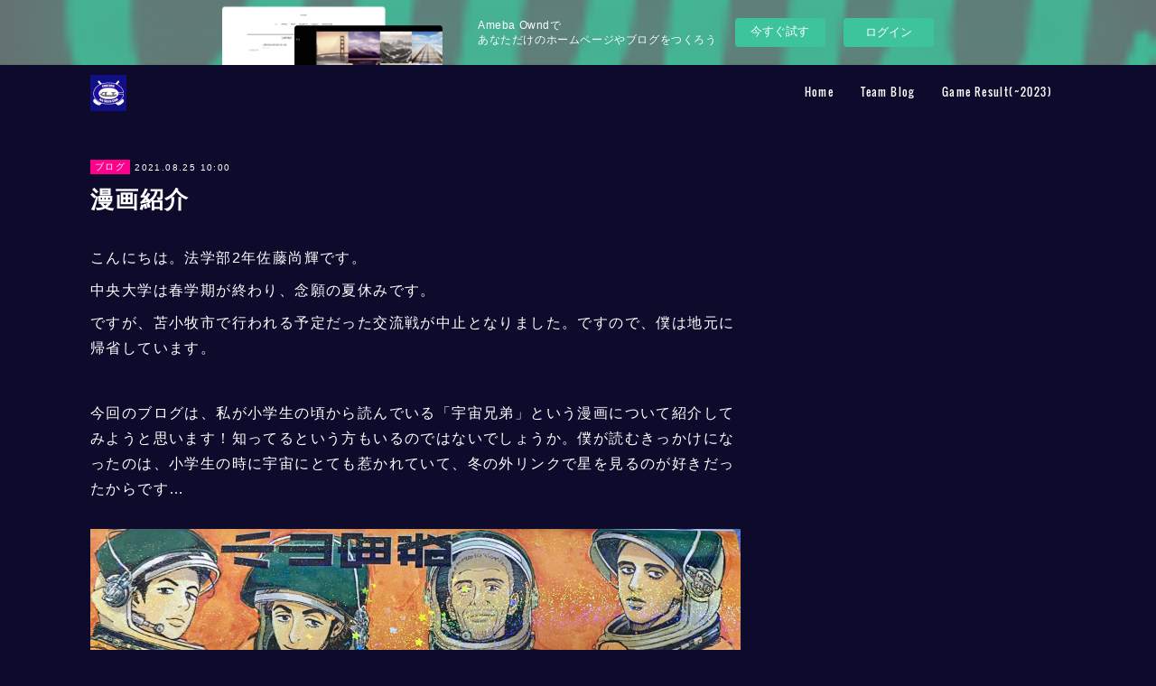

--- FILE ---
content_type: text/html; charset=utf-8
request_url: https://9445303031.amebaownd.com/posts/20607805/
body_size: 11411
content:
<!doctype html>

            <html lang="ja" data-reactroot=""><head><meta charSet="UTF-8"/><meta http-equiv="X-UA-Compatible" content="IE=edge"/><meta name="viewport" content="width=device-width,user-scalable=no,initial-scale=1.0,minimum-scale=1.0,maximum-scale=1.0"/><title data-react-helmet="true">漫画紹介 | 中央大学スケート部アイスホッケー部門</title><link data-react-helmet="true" rel="canonical" href="https://9445303031.amebaownd.com/posts/20607805/"/><meta name="description" content="こんにちは。法学部2年佐藤尚輝です。中央大学は春学期が終わり、念願の夏休みです。ですが、苫小牧市で行われる予定だった交流戦が中止となりました。ですので、僕は地元に帰省しています。今回のブログは、私が小"/><meta name="robots" content="noindex"/><meta name="robots" content="nofollow"/><meta property="fb:app_id" content="522776621188656"/><meta property="og:url" content="http://www.chuo-ice-hockey.com/posts/20607805"/><meta property="og:type" content="article"/><meta property="og:title" content="漫画紹介"/><meta property="og:description" content="こんにちは。法学部2年佐藤尚輝です。中央大学は春学期が終わり、念願の夏休みです。ですが、苫小牧市で行われる予定だった交流戦が中止となりました。ですので、僕は地元に帰省しています。今回のブログは、私が小"/><meta property="og:image" content="https://cdn.amebaowndme.com/madrid-prd/madrid-web/images/sites/600242/608dc817b6a5d1453cfe1549c221bb39_4aa1c90fac6a45f6191dd18876b898f0.jpg"/><meta property="og:site_name" content="中央大学スケート部アイスホッケー部門"/><meta property="og:locale" content="ja_JP"/><meta name="twitter:card" content="summary_large_image"/><meta name="twitter:site" content="@amebaownd"/><meta name="twitter:title" content="漫画紹介 | 中央大学スケート部アイスホッケー部門"/><meta name="twitter:description" content="こんにちは。法学部2年佐藤尚輝です。中央大学は春学期が終わり、念願の夏休みです。ですが、苫小牧市で行われる予定だった交流戦が中止となりました。ですので、僕は地元に帰省しています。今回のブログは、私が小"/><meta name="twitter:image" content="https://cdn.amebaowndme.com/madrid-prd/madrid-web/images/sites/600242/608dc817b6a5d1453cfe1549c221bb39_4aa1c90fac6a45f6191dd18876b898f0.jpg"/><meta name="twitter:app:id:iphone" content="911640835"/><meta name="twitter:app:url:iphone" content="amebaownd://public/sites/600242/posts/20607805"/><meta name="twitter:app:id:googleplay" content="jp.co.cyberagent.madrid"/><meta name="twitter:app:url:googleplay" content="amebaownd://public/sites/600242/posts/20607805"/><meta name="twitter:app:country" content="US"/><link rel="alternate" type="application/rss+xml" title="中央大学スケート部アイスホッケー部門" href="http://www.chuo-ice-hockey.com/rss.xml"/><link rel="alternate" type="application/atom+xml" title="中央大学スケート部アイスホッケー部門" href="http://www.chuo-ice-hockey.com/atom.xml"/><link rel="sitemap" type="application/xml" title="Sitemap" href="/sitemap.xml"/><link href="https://static.amebaowndme.com/madrid-frontend/css/user.min-a66be375c.css" rel="stylesheet" type="text/css"/><link href="https://static.amebaowndme.com/madrid-frontend/css/cell/index.min-a66be375c.css" rel="stylesheet" type="text/css"/><link rel="icon" href="https://cdn.amebaowndme.com/madrid-prd/madrid-web/images/sites/600242/64d06a4bcba431fc4150d80a265270f8_acf5a87d6fff2c820696ec80544ed6c9.png?width=32&amp;height=32"/><link rel="apple-touch-icon" href="https://cdn.amebaowndme.com/madrid-prd/madrid-web/images/sites/600242/64d06a4bcba431fc4150d80a265270f8_acf5a87d6fff2c820696ec80544ed6c9.png?width=180&amp;height=180"/><style id="site-colors" charSet="UTF-8">.u-nav-clr {
  color: #ffffff;
}
.u-nav-bdr-clr {
  border-color: #ffffff;
}
.u-nav-bg-clr {
  background-color: #0d0a2b;
}
.u-nav-bg-bdr-clr {
  border-color: #0d0a2b;
}
.u-site-clr {
  color: #ffffff;
}
.u-base-bg-clr {
  background-color: #0d0a2b;
}
.u-btn-clr {
  color: #ffffff;
}
.u-btn-clr:hover,
.u-btn-clr--active {
  color: rgba(255,255,255, 0.7);
}
.u-btn-clr--disabled,
.u-btn-clr:disabled {
  color: rgba(255,255,255, 0.5);
}
.u-btn-bdr-clr {
  border-color: #ada6ad;
}
.u-btn-bdr-clr:hover,
.u-btn-bdr-clr--active {
  border-color: rgba(173,166,173, 0.7);
}
.u-btn-bdr-clr--disabled,
.u-btn-bdr-clr:disabled {
  border-color: rgba(173,166,173, 0.5);
}
.u-btn-bg-clr {
  background-color: #ada6ad;
}
.u-btn-bg-clr:hover,
.u-btn-bg-clr--active {
  background-color: rgba(173,166,173, 0.7);
}
.u-btn-bg-clr--disabled,
.u-btn-bg-clr:disabled {
  background-color: rgba(173,166,173, 0.5);
}
.u-txt-clr {
  color: #ffffff;
}
.u-txt-clr--lv1 {
  color: rgba(255,255,255, 0.7);
}
.u-txt-clr--lv2 {
  color: rgba(255,255,255, 0.5);
}
.u-txt-clr--lv3 {
  color: rgba(255,255,255, 0.3);
}
.u-txt-bg-clr {
  background-color: #191919;
}
.u-lnk-clr,
.u-clr-area a {
  color: #77ceed;
}
.u-lnk-clr:visited,
.u-clr-area a:visited {
  color: rgba(119,206,237, 0.7);
}
.u-lnk-clr:hover,
.u-clr-area a:hover {
  color: rgba(119,206,237, 0.5);
}
.u-ttl-blk-clr {
  color: #ffffff;
}
.u-ttl-blk-bdr-clr {
  border-color: #ffffff;
}
.u-ttl-blk-bdr-clr--lv1 {
  border-color: #333333;
}
.u-bdr-clr {
  border-color: #444444;
}
.u-acnt-bdr-clr {
  border-color: #ff008c;
}
.u-acnt-bg-clr {
  background-color: #ff008c;
}
body {
  background-color: #0d0a2b;
}
blockquote {
  color: rgba(255,255,255, 0.7);
  border-left-color: #444444;
};</style><style id="user-css" charSet="UTF-8">/**
 * @media all
 * 全体に適用したいCSSを記述してください。
 */
/*
.btn__item {
  border-radius: 24px;
}
*/
.page__keyvisual {
	display: none;
};</style><style media="screen and (max-width: 800px)" id="user-sp-css" charSet="UTF-8">/**
 * @media (max-width: 800px)
 * 画面幅が800px以下のスマートフォン、タブレット用のCSSを記述してください。
 */
/*
.btn__item {
  border-radius: 24px;
}
*/
.page__keyvisual {
	display: none;
};</style><script>
              (function(i,s,o,g,r,a,m){i['GoogleAnalyticsObject']=r;i[r]=i[r]||function(){
              (i[r].q=i[r].q||[]).push(arguments)},i[r].l=1*new Date();a=s.createElement(o),
              m=s.getElementsByTagName(o)[0];a.async=1;a.src=g;m.parentNode.insertBefore(a,m)
              })(window,document,'script','//www.google-analytics.com/analytics.js','ga');
            </script></head><body id="mdrd-a66be375c" class="u-txt-clr u-base-bg-clr theme-cell plan-basic  "><noscript><iframe src="//www.googletagmanager.com/ns.html?id=GTM-PXK9MM" height="0" width="0" style="display:none;visibility:hidden"></iframe></noscript><script>
            (function(w,d,s,l,i){w[l]=w[l]||[];w[l].push({'gtm.start':
            new Date().getTime(),event:'gtm.js'});var f=d.getElementsByTagName(s)[0],
            j=d.createElement(s),dl=l!='dataLayer'?'&l='+l:'';j.async=true;j.src=
            '//www.googletagmanager.com/gtm.js?id='+i+dl;f.parentNode.insertBefore(j,f);
            })(window,document, 'script', 'dataLayer', 'GTM-PXK9MM');
            </script><div id="content"><div class="page " data-reactroot=""><div class="page__outer"><div class="page__inner u-base-bg-clr"><div><aside style="opacity:1 !important;visibility:visible !important;text-indent:0 !important;transform:none !important;display:block !important;position:static !important;padding:0 !important;overflow:visible !important;margin:0 !important"><div class="owndbarHeader  " style="opacity:1 !important;visibility:visible !important;text-indent:0 !important;transform:none !important;display:block !important;position:static !important;padding:0 !important;overflow:visible !important;margin:0 !important"></div></aside></div><header class="page__header header u-nav-bg-clr  "><div class="header__inner"><div class="header__site-info"><div class="header__logo"><div><img alt=""/></div></div></div><nav role="navigation" class="header__nav global-nav u-nav-bg-bdr-clr js-nav-overflow-criterion is-invisible"><ul class="global-nav__list "><li class="global-nav__item u-nav-bdr-clr js-nav-item "><a target="" class="u-nav-clr u-font" href="/">Home</a></li><li class="global-nav__item u-nav-bdr-clr js-nav-item "><a target="" class="u-nav-clr u-font" href="/pages/2470178/page_201808141422">Team Blog</a></li><li class="global-nav__item u-nav-bdr-clr js-nav-item "><a target="" class="u-nav-clr u-font" href="/pages/7337124/blog">Game Result(~2023)</a></li></ul></nav><div class="header__icon header-icon"><span class="header-icon__item u-nav-bdr-clr"></span><span class="header-icon__item u-nav-bdr-clr"></span></div></div></header><div></div><div class="page__container page-container"><div class="page-container-inner"><div class="page-container-blog-detail"><div class="page-container__main"><div role="main" class="page__main page__main--blog-detail"><div class="section"><div class="blog-article-outer"><article class="blog-article"><div class="blog-article__inner"><div class="blog-article__header"><div class="blog-article__category blog-category u-acnt-bg-clr"><a href="/posts/categories/3274581">ブログ</a></div><time class="blog-article__date blog-date u-txt-clr" dateTime="2021-08-25T10:00:27Z">2021.08.25 10:00</time><div class="blog-article__title blog-title"><h1 class="blog-title__text u-txt-clr">漫画紹介</h1></div></div><div class="blog-article__content"><div class="blog-article__body blog-body"><div class="blog-body__item"><div class="blog-body__text u-txt-clr" data-block-type="text"><div>こんにちは。法学部2年佐藤尚輝です。</div><div>中央大学は春学期が終わり、念願の夏休みです。</div><div>ですが、苫小牧市で行われる予定だった交流戦が中止となりました。ですので、僕は地元に帰省しています。</div><div><br></div><div>今回のブログは、私が小学生の頃から読んでいる「宇宙兄弟」という漫画について紹介してみようと思います！知ってるという方もいるのではないでしょうか。僕が読むきっかけになったのは、小学生の時に宇宙にとても惹かれていて、冬の外リンクで星を見るのが好きだったからです…</div><div></div></div></div><div class="blog-body__item"><div class="img img__item-- img__item--fit"><div><img alt=""/></div></div></div><div class="blog-body__item"><div class="blog-body__text u-txt-clr" data-block-type="text"><div><br></div><div>「宇宙兄弟」は講談社の漫画雑誌「モーニング」で連載されています。</div><div>この漫画は、超簡単に説明すると兄の南波六太と弟の南波日々人の兄弟が宇宙を目指す物語です。</div><div>優秀な弟に対して、出遅れる形となった兄が奮闘する姿など、とても勇気づけられる物語で、登場人物も個性豊かな人間味あふれるキャラクターが多いです。</div><div><br></div><div>宇宙兄弟の心に響く名言を２つ紹介しようと思います。</div><div></div></div></div><div class="blog-body__item"><div class="img img__item-- img__item--fit"><div><img alt=""/></div></div></div><div class="blog-body__item"><div class="blog-body__text u-txt-clr" data-block-type="text"><div><br></div><div>１つ目は、「俺の敵はだいたい俺です」です。</div><div>これは先輩宇宙飛行士に「敵は誰か？」と聞かれた際の六太が放った名言です。</div><div>この言葉を共感できる人は多いのではないでしょうか。　</div><div>人が成長するためには、どんどん自分に打ち勝つ必要があると思います。ハードなトレーニングを日々こなすのも、「もう疲れたからサボりたい」という自分に打ち勝たなければいけません。レポート課題を溜め込んでしまうのは、他の誘惑により、自分に負けている証拠です。</div><div>中央大学スケート部の中にも心当たりのある人がいるのではないでしょうか！</div><div></div></div></div><div class="blog-body__item"><div class="img img__item-- img__item--fit"><div><img alt=""/></div></div></div><div class="blog-body__item"><div class="blog-body__text u-txt-clr" data-block-type="text"><div><br></div><div><br></div><div>２つ目は、「宇宙行くの夢なんだろ　諦めんなよ　もし諦め切れるんなら　そんなもん夢じゃねえ」です。</div><div>この言葉は、弟の日々人が、宇宙飛行士選抜試験に落ちたと思っている兄の六太を励ますために放った名言です。</div><div><br></div><div>僕の大学生活も残り2年と数ヶ月となり、人生の岐路に立っていると感じています。同じような部員もいると思います。</div><div>もし、叶えたい夢があるなら諦めず、時間を有効活用しましょう！</div><div><br></div><div>以上で終わりたいと思います。</div><div>夏の交流戦中止と暗いニュースがありましたが、個人個人でトレーニングに励んでいるので今後も中央大学スケート部の応援をよろしくお願いします。</div><div><br></div></div></div></div></div><div class="blog-article__footer"><div class="bloginfo"><div class="bloginfo__category bloginfo-category"><ul class="bloginfo-category__list bloginfo-category-list"><li class="bloginfo-category-list__item"><a class="u-txt-clr u-txt-clr--lv2" href="/posts/categories/3274581">ブログ<!-- -->(<!-- -->263<!-- -->)</a></li></ul></div></div><div class="reblog-btn-outer"><div class="reblog-btn-body"><button class="reblog-btn"><span class="reblog-btn__inner"><span class="icon icon--reblog2"></span></span></button></div></div></div></div><div class="complementary-outer complementary-outer--slot2"><div class="complementary complementary--shareButton "><div class="block-type--shareButton"><div class="share share--circle share--circle-5"><button class="share__btn--facebook share__btn share__btn--circle"><span aria-hidden="true" class="icon--facebook icon"></span></button><button class="share__btn--twitter share__btn share__btn--circle"><span aria-hidden="true" class="icon--twitter icon"></span></button><button class="share__btn--hatenabookmark share__btn share__btn--circle"><span aria-hidden="true" class="icon--hatenabookmark icon"></span></button><button class="share__btn--pocket share__btn share__btn--circle"><span aria-hidden="true" class="icon--pocket icon"></span></button><button class="share__btn--googleplus share__btn share__btn--circle"><span aria-hidden="true" class="icon--googleplus icon"></span></button></div></div></div><div class="complementary complementary--siteFollow "><div class="block-type--siteFollow"><div class="site-follow u-bdr-clr"><div class="site-follow__img"><div><img alt=""/></div></div><div class="site-follow__body"><p class="site-follow__title u-txt-clr"><span class="site-follow__title-inner ">中央大学スケート部アイスホッケー部門</span></p><p class="site-follow__text u-txt-clr u-txt-clr--lv1">中央大学スケート部
アイスホッケー部門</p><div class="site-follow__btn-outer"><button class="site-follow__btn site-follow__btn--yet"><div class="site-follow__btn-text"><span aria-hidden="true" class="site-follow__icon icon icon--plus"></span>フォロー</div></button></div></div></div></div></div><div class="complementary complementary--relatedPosts "><div class="block-type--relatedPosts"></div></div><div class="complementary complementary--postPrevNext "><div class="block-type--postPrevNext"><div class="pager pager--type1"><ul class="pager__list"><li class="pager__item pager__item--prev pager__item--bg"><a class="pager__item-inner " style="background-image:url(https://cdn.amebaowndme.com/madrid-prd/madrid-web/images/sites/600242/3653f70ab8b743610c884bff6da7f06a_63880f805f0270e8d6e36401737d7917.jpg?width=400)" href="/posts/20772451"><time class="pager__date " dateTime="2021-09-01T10:00:03Z">2021.09.01 10:00</time><div><span class="pager__description ">コントロールできるのは自分だけ</span></div><span aria-hidden="true" class="pager__icon icon icon--disclosure-l4 "></span></a></li><li class="pager__item pager__item--next pager__item--bg"><a class="pager__item-inner " style="background-image:url(https://cdn.amebaowndme.com/madrid-prd/madrid-web/images/sites/600242/5d1382e8fae2cf214cd3f7024c942cfa_b288ad54926496628c0b4e7be915fd34.jpg?width=400)" href="/posts/20388434"><time class="pager__date " dateTime="2021-08-18T10:00:43Z">2021.08.18 10:00</time><div><span class="pager__description ">同期</span></div><span aria-hidden="true" class="pager__icon icon icon--disclosure-r4 "></span></a></li></ul></div></div></div></div><div class="blog-article__comment"><div class="comment-list js-comment-list" style="display:none"><div><p class="comment-count u-txt-clr u-txt-clr--lv2"><span>0</span>コメント</p><ul><li class="comment-list__item comment-item js-comment-form"><div class="comment-item__body"><form class="comment-item__form u-bdr-clr "><div class="comment-item__form-head"><textarea type="text" id="post-comment" maxLength="1100" placeholder="コメントする..." class="comment-item__input"></textarea></div><div class="comment-item__form-foot"><p class="comment-item__count-outer"><span class="comment-item__count ">1000</span> / 1000</p><button type="submit" disabled="" class="comment-item__submit">投稿</button></div></form></div></li></ul></div></div></div><div class="pswp" tabindex="-1" role="dialog" aria-hidden="true"><div class="pswp__bg"></div><div class="pswp__scroll-wrap"><div class="pswp__container"><div class="pswp__item"></div><div class="pswp__item"></div><div class="pswp__item"></div></div><div class="pswp__ui pswp__ui--hidden"><div class="pswp__top-bar"><div class="pswp__counter"></div><button class="pswp__button pswp__button--close" title="Close (Esc)"></button><button class="pswp__button pswp__button--share" title="Share"></button><button class="pswp__button pswp__button--fs" title="Toggle fullscreen"></button><button class="pswp__button pswp__button--zoom" title="Zoom in/out"></button><div class="pswp__preloader"><div class="pswp__preloader__icn"><div class="pswp__preloader__cut"><div class="pswp__preloader__donut"></div></div></div></div></div><div class="pswp__share-modal pswp__share-modal--hidden pswp__single-tap"><div class="pswp__share-tooltip"></div></div><div class="pswp__button pswp__button--close pswp__close"><span class="pswp__close__item pswp__close"></span><span class="pswp__close__item pswp__close"></span></div><div class="pswp__bottom-bar"><button class="pswp__button pswp__button--arrow--left js-lightbox-arrow" title="Previous (arrow left)"></button><button class="pswp__button pswp__button--arrow--right js-lightbox-arrow" title="Next (arrow right)"></button></div><div class=""><div class="pswp__caption"><div class="pswp__caption"></div><div class="pswp__caption__link"><a class="js-link"></a></div></div></div></div></div></div></article></div></div></div></div><aside class="page-container__side page-container__side--east"><div class="complementary-outer complementary-outer--slot11"><div class="pswp" tabindex="-1" role="dialog" aria-hidden="true"><div class="pswp__bg"></div><div class="pswp__scroll-wrap"><div class="pswp__container"><div class="pswp__item"></div><div class="pswp__item"></div><div class="pswp__item"></div></div><div class="pswp__ui pswp__ui--hidden"><div class="pswp__top-bar"><div class="pswp__counter"></div><button class="pswp__button pswp__button--close" title="Close (Esc)"></button><button class="pswp__button pswp__button--share" title="Share"></button><button class="pswp__button pswp__button--fs" title="Toggle fullscreen"></button><button class="pswp__button pswp__button--zoom" title="Zoom in/out"></button><div class="pswp__preloader"><div class="pswp__preloader__icn"><div class="pswp__preloader__cut"><div class="pswp__preloader__donut"></div></div></div></div></div><div class="pswp__share-modal pswp__share-modal--hidden pswp__single-tap"><div class="pswp__share-tooltip"></div></div><div class="pswp__button pswp__button--close pswp__close"><span class="pswp__close__item pswp__close"></span><span class="pswp__close__item pswp__close"></span></div><div class="pswp__bottom-bar"><button class="pswp__button pswp__button--arrow--left js-lightbox-arrow" title="Previous (arrow left)"></button><button class="pswp__button pswp__button--arrow--right js-lightbox-arrow" title="Next (arrow right)"></button></div><div class=""><div class="pswp__caption"><div class="pswp__caption"></div><div class="pswp__caption__link"><a class="js-link"></a></div></div></div></div></div></div></div></aside></div></div></div><aside style="opacity:1 !important;visibility:visible !important;text-indent:0 !important;transform:none !important;display:block !important;position:static !important;padding:0 !important;overflow:visible !important;margin:0 !important"><div class="owndbar" style="opacity:1 !important;visibility:visible !important;text-indent:0 !important;transform:none !important;display:block !important;position:static !important;padding:0 !important;overflow:visible !important;margin:0 !important"></div></aside><footer role="contentinfo" class="page__footer footer" style="opacity:1 !important;visibility:visible !important;text-indent:0 !important;overflow:visible !important;position:static !important"><div class="footer__inner u-bdr-clr " style="opacity:1 !important;visibility:visible !important;text-indent:0 !important;overflow:visible !important;display:block !important;transform:none !important"><div class="footer__item u-bdr-clr" style="opacity:1 !important;visibility:visible !important;text-indent:0 !important;overflow:visible !important;display:block !important;transform:none !important"><p class="footer__copyright u-font"><small class="u-txt-clr u-txt-clr--lv2 u-font" style="color:rgba(255,255,255, 0.5) !important">Copyright © <!-- -->2026<!-- --> <!-- -->中央大学スケート部アイスホッケー部門<!-- -->.</small></p><div class="powered-by"><a href="https://www.amebaownd.com" class="powered-by__link"><span class="powered-by__text">Powered by</span><span class="powered-by__logo">AmebaOwnd</span><span class="powered-by__text">無料でホームページをつくろう</span></a></div></div></div></footer></div></div><div class="toast"></div></div></div><img src="//sy.ameblo.jp/sync/?org=sy.amebaownd.com" alt="" style="display:none" width="1" height="1"/><script charSet="UTF-8">window.mdrdEnv="prd";</script><script charSet="UTF-8">window.INITIAL_STATE={"authenticate":{"authCheckCompleted":false,"isAuthorized":false},"blogPostReblogs":{},"category":{},"currentSite":{"fetching":false,"status":null,"site":{}},"shopCategory":{},"categories":{},"notifications":{},"page":{},"paginationTitle":{},"postArchives":{},"postComments":{"20607805":{"data":[],"pagination":{"total":0,"offset":0,"limit":0,"cursors":{"after":"","before":""}},"fetching":false},"submitting":false,"postStatus":null},"postDetail":{"postDetail-blogPostId:20607805":{"fetching":false,"loaded":true,"meta":{"code":200},"data":{"id":"20607805","userId":"1251920","siteId":"600242","status":"publish","title":"漫画紹介","contents":[{"type":"text","format":"html","value":"\u003Cdiv\u003Eこんにちは。法学部2年佐藤尚輝です。\u003C\u002Fdiv\u003E\u003Cdiv\u003E中央大学は春学期が終わり、念願の夏休みです。\u003C\u002Fdiv\u003E\u003Cdiv\u003Eですが、苫小牧市で行われる予定だった交流戦が中止となりました。ですので、僕は地元に帰省しています。\u003C\u002Fdiv\u003E\u003Cdiv\u003E\u003Cbr\u003E\u003C\u002Fdiv\u003E\u003Cdiv\u003E今回のブログは、私が小学生の頃から読んでいる「宇宙兄弟」という漫画について紹介してみようと思います！知ってるという方もいるのではないでしょうか。僕が読むきっかけになったのは、小学生の時に宇宙にとても惹かれていて、冬の外リンクで星を見るのが好きだったからです…\u003C\u002Fdiv\u003E\u003Cdiv\u003E\u003C\u002Fdiv\u003E"},{"type":"image","fit":true,"scale":1,"align":"","url":"https:\u002F\u002Fcdn.amebaowndme.com\u002Fmadrid-prd\u002Fmadrid-web\u002Fimages\u002Fsites\u002F600242\u002F608dc817b6a5d1453cfe1549c221bb39_4aa1c90fac6a45f6191dd18876b898f0.jpg","link":"","width":1526,"height":1072,"target":"_blank","lightboxIndex":0},{"type":"text","format":"html","value":"\u003Cdiv\u003E\u003Cbr\u003E\u003C\u002Fdiv\u003E\u003Cdiv\u003E「宇宙兄弟」は講談社の漫画雑誌「モーニング」で連載されています。\u003C\u002Fdiv\u003E\u003Cdiv\u003Eこの漫画は、超簡単に説明すると兄の南波六太と弟の南波日々人の兄弟が宇宙を目指す物語です。\u003C\u002Fdiv\u003E\u003Cdiv\u003E優秀な弟に対して、出遅れる形となった兄が奮闘する姿など、とても勇気づけられる物語で、登場人物も個性豊かな人間味あふれるキャラクターが多いです。\u003C\u002Fdiv\u003E\u003Cdiv\u003E\u003Cbr\u003E\u003C\u002Fdiv\u003E\u003Cdiv\u003E宇宙兄弟の心に響く名言を２つ紹介しようと思います。\u003C\u002Fdiv\u003E\u003Cdiv\u003E\u003C\u002Fdiv\u003E"},{"type":"image","fit":true,"scale":1,"align":"","url":"https:\u002F\u002Fcdn.amebaowndme.com\u002Fmadrid-prd\u002Fmadrid-web\u002Fimages\u002Fsites\u002F600242\u002F72238622d5b235f2d99cc80abfc93fae_346c1de607122d0cbee01016b99322ff.jpg","link":"","width":480,"height":473,"target":"_blank","lightboxIndex":1},{"type":"text","format":"html","value":"\u003Cdiv\u003E\u003Cbr\u003E\u003C\u002Fdiv\u003E\u003Cdiv\u003E１つ目は、「俺の敵はだいたい俺です」です。\u003C\u002Fdiv\u003E\u003Cdiv\u003Eこれは先輩宇宙飛行士に「敵は誰か？」と聞かれた際の六太が放った名言です。\u003C\u002Fdiv\u003E\u003Cdiv\u003Eこの言葉を共感できる人は多いのではないでしょうか。　\u003C\u002Fdiv\u003E\u003Cdiv\u003E人が成長するためには、どんどん自分に打ち勝つ必要があると思います。ハードなトレーニングを日々こなすのも、「もう疲れたからサボりたい」という自分に打ち勝たなければいけません。レポート課題を溜め込んでしまうのは、他の誘惑により、自分に負けている証拠です。\u003C\u002Fdiv\u003E\u003Cdiv\u003E中央大学スケート部の中にも心当たりのある人がいるのではないでしょうか！\u003C\u002Fdiv\u003E\u003Cdiv\u003E\u003C\u002Fdiv\u003E"},{"type":"image","fit":true,"scale":1,"align":"","url":"https:\u002F\u002Fcdn.amebaowndme.com\u002Fmadrid-prd\u002Fmadrid-web\u002Fimages\u002Fsites\u002F600242\u002F5141fc0140164bb8c7ef92d298580e4e_5d1fa446ad3646a4a0b6bb607ca16562.jpg","link":"","width":542,"height":566,"target":"_blank","lightboxIndex":2},{"type":"text","format":"html","value":"\u003Cdiv\u003E\u003Cbr\u003E\u003C\u002Fdiv\u003E\u003Cdiv\u003E\u003Cbr\u003E\u003C\u002Fdiv\u003E\u003Cdiv\u003E２つ目は、「宇宙行くの夢なんだろ　諦めんなよ　もし諦め切れるんなら　そんなもん夢じゃねえ」です。\u003C\u002Fdiv\u003E\u003Cdiv\u003Eこの言葉は、弟の日々人が、宇宙飛行士選抜試験に落ちたと思っている兄の六太を励ますために放った名言です。\u003C\u002Fdiv\u003E\u003Cdiv\u003E\u003Cbr\u003E\u003C\u002Fdiv\u003E\u003Cdiv\u003E僕の大学生活も残り2年と数ヶ月となり、人生の岐路に立っていると感じています。同じような部員もいると思います。\u003C\u002Fdiv\u003E\u003Cdiv\u003Eもし、叶えたい夢があるなら諦めず、時間を有効活用しましょう！\u003C\u002Fdiv\u003E\u003Cdiv\u003E\u003Cbr\u003E\u003C\u002Fdiv\u003E\u003Cdiv\u003E以上で終わりたいと思います。\u003C\u002Fdiv\u003E\u003Cdiv\u003E夏の交流戦中止と暗いニュースがありましたが、個人個人でトレーニングに励んでいるので今後も中央大学スケート部の応援をよろしくお願いします。\u003C\u002Fdiv\u003E\u003Cdiv\u003E\u003Cbr\u003E\u003C\u002Fdiv\u003E"}],"urlPath":"","publishedUrl":"http:\u002F\u002Fwww.chuo-ice-hockey.com\u002Fposts\u002F20607805","ogpDescription":"","ogpImageUrl":"","contentFiltered":"","viewCount":0,"commentCount":0,"reblogCount":0,"prevBlogPost":{"id":"20772451","title":"コントロールできるのは自分だけ","summary":"　こんにちは。総合政策学部2年の柴田響です。　現在チームは解散しており、選手は9月11日の再集合まで各々の地元に帰省しています。私の地元群馬県では涼しい日が増え、夏の終わりを感じます。そしてすごく田舎なので相変わらず退屈です。ですがこの田舎具合がなんか落ち着くんです…笑　今回のブログでは「コントロールできるのは自分だけ」というタイトルをつけました。この言葉は高校時代にメンタルトレーナーの方が仰っていた言葉です。東京オリンピックやパラリンピックという大舞台で実力を発揮する選手たちを見てメンタルのことを思い出したので話したいと思います。「コントロールできるのは自分だけ」というのは他人や施設、環境などはコントロールできないのだから、コントロールできる自分の言動に集中するという、メンタルトレーニング界では基本的な考えです。他人や施設、環境などは、アイスホッケーでは相手選手や審判、リンクのコンディションなどに当てはめることができます。時には相手選手のプレーやリンクのコンディションの悪さにストレスが溜まることがありますが、そういったことに腹を立てたところで相手のプレーが変わるわけでもリンクが綺麗になるわけでもありません。ならばそれらのストレス要因を、「コントロールできない範囲」として自分の意識から排除し、自分の言動にだけフォーカスすることが、ベストなパフォーマンスを発揮するために優先すべきことになります。","imageUrl":"https:\u002F\u002Fcdn.amebaowndme.com\u002Fmadrid-prd\u002Fmadrid-web\u002Fimages\u002Fsites\u002F600242\u002F3653f70ab8b743610c884bff6da7f06a_63880f805f0270e8d6e36401737d7917.jpg","publishedAt":"2021-09-01T10:00:03Z"},"nextBlogPost":{"id":"20388434","title":"同期","summary":"中央大学スケート部のブログをご覧の皆様、こんにちは。商学部金融学科1年の大野将輝です。中央大学に入学して約４ヶ月が経ち、徐々に大学生活に慣れてきているところです。今回は初ブログということで、同期について話したいと思います。私たち1年生は選手7人、マネージャー4人の計11人います。まだマネージャーと話したことはあまりありませんが、みんなとても仲が良く、コロナウイルスが落ち着いたら同期会を開きたいと#13沼田選手が言っていました。楽しみですね。","imageUrl":"https:\u002F\u002Fcdn.amebaowndme.com\u002Fmadrid-prd\u002Fmadrid-web\u002Fimages\u002Fsites\u002F600242\u002F5d1382e8fae2cf214cd3f7024c942cfa_b288ad54926496628c0b4e7be915fd34.jpg","publishedAt":"2021-08-18T10:00:43Z"},"rebloggedPost":false,"blogCategories":[{"id":"3274581","siteId":"600242","label":"ブログ","publishedCount":263,"createdAt":"2020-07-18T10:11:11Z","updatedAt":"2020-07-18T10:11:11Z"}],"user":{"id":"1251920","nickname":"cicehockey","description":"","official":false,"photoUrl":"https:\u002F\u002Fprofile-api.ameba.jp\u002Fv2\u002Fas\u002Fu1ddda30a22507ce2185e5dbb4b6d5d2ebc081e4\u002FprofileImage?cat=300","followingCount":1,"createdAt":"2020-08-22T07:08:57Z","updatedAt":"2024-10-06T08:11:23Z"},"updateUser":{"id":"1251920","nickname":"cicehockey","description":"","official":false,"photoUrl":"https:\u002F\u002Fprofile-api.ameba.jp\u002Fv2\u002Fas\u002Fu1ddda30a22507ce2185e5dbb4b6d5d2ebc081e4\u002FprofileImage?cat=300","followingCount":1,"createdAt":"2020-08-22T07:08:57Z","updatedAt":"2024-10-06T08:11:23Z"},"comments":{"pagination":{"total":0,"offset":0,"limit":0,"cursors":{"after":"","before":""}},"data":[]},"publishedAt":"2021-08-25T10:00:27Z","createdAt":"2021-08-25T10:17:21Z","updatedAt":"2021-08-25T10:17:21Z","version":1}}},"postList":{},"shopList":{},"shopItemDetail":{},"pureAd":{},"keywordSearch":{},"proxyFrame":{"loaded":false},"relatedPostList":{},"route":{"route":{"path":"\u002Fposts\u002F:blog_post_id","component":function Connect(props, context) {
        _classCallCheck(this, Connect);

        var _this = _possibleConstructorReturn(this, _Component.call(this, props, context));

        _this.version = version;
        _this.store = props.store || context.store;

        (0, _invariant2["default"])(_this.store, 'Could not find "store" in either the context or ' + ('props of "' + connectDisplayName + '". ') + 'Either wrap the root component in a <Provider>, ' + ('or explicitly pass "store" as a prop to "' + connectDisplayName + '".'));

        var storeState = _this.store.getState();
        _this.state = { storeState: storeState };
        _this.clearCache();
        return _this;
      },"route":{"id":"0","type":"blog_post_detail","idForType":"0","title":"","urlPath":"\u002Fposts\u002F:blog_post_id","isHomePage":false}},"params":{"blog_post_id":"20607805"},"location":{"pathname":"\u002Fposts\u002F20607805","search":"","hash":"","action":"POP","key":"2o0yjv","query":{}}},"siteConfig":{"tagline":"中央大学スケート部\nアイスホッケー部門","title":"中央大学スケート部アイスホッケー部門","copyright":"","iconUrl":"https:\u002F\u002Fcdn.amebaowndme.com\u002Fmadrid-prd\u002Fmadrid-web\u002Fimages\u002Fsites\u002F600242\u002F4f135ff1399e7b7fe5ab14ee9ae705e7_4b4c60dcc5938ee03fea2ace613dadc3.jpg","logoUrl":"https:\u002F\u002Fcdn.amebaowndme.com\u002Fmadrid-prd\u002Fmadrid-web\u002Fimages\u002Fsites\u002F600242\u002Fcd69ab160361131513b9d7931d667b27_3c286899b27ad281746fc3eb0592674a.jpg","coverImageUrl":"https:\u002F\u002Fcdn.amebaowndme.com\u002Fmadrid-prd\u002Fmadrid-web\u002Fimages\u002Fsites\u002F600242\u002F6605cbfa6f6822e14c3bec399c39a30f_d267e8a5fbe436f2fb762fd90c0339b3.jpg","homePageId":"2470176","siteId":"600242","siteCategoryIds":[1],"themeId":"17","theme":"cell","shopId":"","openedShop":false,"shop":{"law":{"userType":"","corporateName":"","firstName":"","lastName":"","zipCode":"","prefecture":"","address":"","telNo":"","aboutContact":"","aboutPrice":"","aboutPay":"","aboutService":"","aboutReturn":""},"privacyPolicy":{"operator":"","contact":"","collectAndUse":"","restrictionToThirdParties":"","supervision":"","disclosure":"","cookie":""}},"user":{"id":"764386","nickname":"Yuki Tojo","photoUrl":"","createdAt":"2018-12-24T08:47:16Z","updatedAt":"2024-07-22T12:01:55Z"},"commentApproval":"reject","plan":{"id":"1","name":"Free","ownd_header":false,"powered_by":false,"pure_ads":false},"verifiedType":"general","navigations":[{"title":"Home","urlPath":".\u002F","target":"_self","pageId":"2470176"},{"title":"Team Blog","urlPath":".\u002Fpages\u002F2470178\u002Fpage_201808141422","target":"_self","pageId":"2470178"},{"title":"Game Result(~2023)","urlPath":".\u002Fpages\u002F7337124\u002Fblog","target":"_self","pageId":"7337124"}],"routings":[{"id":"0","type":"blog","idForType":"0","title":"","urlPath":"\u002Fposts\u002Fpage\u002F:page_num","isHomePage":false},{"id":"0","type":"blog_post_archive","idForType":"0","title":"","urlPath":"\u002Fposts\u002Farchives\u002F:yyyy\u002F:mm","isHomePage":false},{"id":"0","type":"blog_post_archive","idForType":"0","title":"","urlPath":"\u002Fposts\u002Farchives\u002F:yyyy\u002F:mm\u002Fpage\u002F:page_num","isHomePage":false},{"id":"0","type":"blog_post_category","idForType":"0","title":"","urlPath":"\u002Fposts\u002Fcategories\u002F:category_id","isHomePage":false},{"id":"0","type":"blog_post_category","idForType":"0","title":"","urlPath":"\u002Fposts\u002Fcategories\u002F:category_id\u002Fpage\u002F:page_num","isHomePage":false},{"id":"0","type":"author","idForType":"0","title":"","urlPath":"\u002Fauthors\u002F:user_id","isHomePage":false},{"id":"0","type":"author","idForType":"0","title":"","urlPath":"\u002Fauthors\u002F:user_id\u002Fpage\u002F:page_num","isHomePage":false},{"id":"0","type":"blog_post_category","idForType":"0","title":"","urlPath":"\u002Fposts\u002Fcategory\u002F:category_id","isHomePage":false},{"id":"0","type":"blog_post_category","idForType":"0","title":"","urlPath":"\u002Fposts\u002Fcategory\u002F:category_id\u002Fpage\u002F:page_num","isHomePage":false},{"id":"0","type":"blog_post_detail","idForType":"0","title":"","urlPath":"\u002Fposts\u002F:blog_post_id","isHomePage":false},{"id":"0","type":"keywordSearch","idForType":"0","title":"","urlPath":"\u002Fsearch\u002Fq\u002F:query","isHomePage":false},{"id":"0","type":"keywordSearch","idForType":"0","title":"","urlPath":"\u002Fsearch\u002Fq\u002F:query\u002Fpage\u002F:page_num","isHomePage":false},{"id":"7556175","type":"blog","idForType":"0","title":"氷上の軌跡","urlPath":"\u002Fpages\u002F7556175\u002F","isHomePage":false},{"id":"7556175","type":"blog","idForType":"0","title":"氷上の軌跡","urlPath":"\u002Fpages\u002F7556175\u002F:url_path","isHomePage":false},{"id":"7374204","type":"static","idForType":"0","title":"Game Result","urlPath":"\u002Fpages\u002F7374204\u002F","isHomePage":false},{"id":"7374204","type":"static","idForType":"0","title":"Game Result","urlPath":"\u002Fpages\u002F7374204\u002F:url_path","isHomePage":false},{"id":"7337124","type":"blog","idForType":"0","title":"Game Result(~2023)","urlPath":"\u002Fpages\u002F7337124\u002F","isHomePage":false},{"id":"7337124","type":"blog","idForType":"0","title":"Game Result(~2023)","urlPath":"\u002Fpages\u002F7337124\u002F:url_path","isHomePage":false},{"id":"4320360","type":"blog","idForType":"0","title":"News & Topics","urlPath":"\u002Fpages\u002F4320360\u002F","isHomePage":false},{"id":"4320360","type":"blog","idForType":"0","title":"News & Topics","urlPath":"\u002Fpages\u002F4320360\u002F:url_path","isHomePage":false},{"id":"4177392","type":"static","idForType":"0","title":"Game Information","urlPath":"\u002Fpages\u002F4177392\u002F","isHomePage":false},{"id":"4177392","type":"static","idForType":"0","title":"Game Information","urlPath":"\u002Fpages\u002F4177392\u002F:url_path","isHomePage":false},{"id":"4064486","type":"static","idForType":"0","title":"SNS","urlPath":"\u002Fpages\u002F4064486\u002F","isHomePage":false},{"id":"4064486","type":"static","idForType":"0","title":"SNS","urlPath":"\u002Fpages\u002F4064486\u002F:url_path","isHomePage":false},{"id":"4064485","type":"static","idForType":"0","title":"Member","urlPath":"\u002Fpages\u002F4064485\u002F","isHomePage":false},{"id":"4064485","type":"static","idForType":"0","title":"Member","urlPath":"\u002Fpages\u002F4064485\u002F:url_path","isHomePage":false},{"id":"2470178","type":"static","idForType":"0","title":"Team Blog","urlPath":"\u002Fpages\u002F2470178\u002F","isHomePage":false},{"id":"2470178","type":"static","idForType":"0","title":"Team Blog","urlPath":"\u002Fpages\u002F2470178\u002F:url_path","isHomePage":false},{"id":"2470177","type":"static","idForType":"0","title":"Message","urlPath":"\u002Fpages\u002F2470177\u002F","isHomePage":false},{"id":"2470177","type":"static","idForType":"0","title":"Message","urlPath":"\u002Fpages\u002F2470177\u002F:url_path","isHomePage":false},{"id":"2470176","type":"static","idForType":"0","title":"Home","urlPath":"\u002Fpages\u002F2470176\u002F","isHomePage":true},{"id":"2470176","type":"static","idForType":"0","title":"Home","urlPath":"\u002Fpages\u002F2470176\u002F:url_path","isHomePage":true},{"id":"2470176","type":"static","idForType":"0","title":"Home","urlPath":"\u002F","isHomePage":true}],"siteColors":{"navigationBackground":"#0d0a2b","navigationText":"#ffffff","siteTitleText":"#ffffff","background":"#0d0a2b","buttonBackground":"#ada6ad","buttonText":"#ffffff","text":"#ffffff","link":"#77ceed","titleBlock":"#ffffff","border":"#444444","accent":"#ff008c"},"wovnioAttribute":"","useAuthorBlock":false,"twitterHashtags":"","createdAt":"2018-12-24T08:47:19Z","seoTitle":"中央大学スケート部アイスホッケー部門","isPreview":false,"siteCategory":[{"id":"1","label":"個人のブログやポートフォリオ"}],"previewPost":null,"previewShopItem":null,"hasAmebaIdConnection":false,"serverTime":"2026-02-01T02:06:17Z","complementaries":{"2":{"contents":{"layout":{"rows":[{"columns":[{"blocks":[{"type":"shareButton","design":"circle","providers":["facebook","twitter","hatenabookmark","pocket","googleplus"]},{"type":"siteFollow","description":""},{"type":"relatedPosts","layoutType":"listl","showHeading":true,"heading":"関連記事","limit":3},{"type":"postPrevNext","showImage":true}]}]}]}},"created_at":"2018-12-24T08:47:19Z","updated_at":"2018-12-24T08:49:01Z"},"11":{"contents":{"layout":{"rows":[{"columns":[{"blocks":[]}]}]}},"created_at":"2018-12-24T08:47:19Z","updated_at":"2024-03-16T21:22:20Z"}},"siteColorsCss":".u-nav-clr {\n  color: #ffffff;\n}\n.u-nav-bdr-clr {\n  border-color: #ffffff;\n}\n.u-nav-bg-clr {\n  background-color: #0d0a2b;\n}\n.u-nav-bg-bdr-clr {\n  border-color: #0d0a2b;\n}\n.u-site-clr {\n  color: #ffffff;\n}\n.u-base-bg-clr {\n  background-color: #0d0a2b;\n}\n.u-btn-clr {\n  color: #ffffff;\n}\n.u-btn-clr:hover,\n.u-btn-clr--active {\n  color: rgba(255,255,255, 0.7);\n}\n.u-btn-clr--disabled,\n.u-btn-clr:disabled {\n  color: rgba(255,255,255, 0.5);\n}\n.u-btn-bdr-clr {\n  border-color: #ada6ad;\n}\n.u-btn-bdr-clr:hover,\n.u-btn-bdr-clr--active {\n  border-color: rgba(173,166,173, 0.7);\n}\n.u-btn-bdr-clr--disabled,\n.u-btn-bdr-clr:disabled {\n  border-color: rgba(173,166,173, 0.5);\n}\n.u-btn-bg-clr {\n  background-color: #ada6ad;\n}\n.u-btn-bg-clr:hover,\n.u-btn-bg-clr--active {\n  background-color: rgba(173,166,173, 0.7);\n}\n.u-btn-bg-clr--disabled,\n.u-btn-bg-clr:disabled {\n  background-color: rgba(173,166,173, 0.5);\n}\n.u-txt-clr {\n  color: #ffffff;\n}\n.u-txt-clr--lv1 {\n  color: rgba(255,255,255, 0.7);\n}\n.u-txt-clr--lv2 {\n  color: rgba(255,255,255, 0.5);\n}\n.u-txt-clr--lv3 {\n  color: rgba(255,255,255, 0.3);\n}\n.u-txt-bg-clr {\n  background-color: #191919;\n}\n.u-lnk-clr,\n.u-clr-area a {\n  color: #77ceed;\n}\n.u-lnk-clr:visited,\n.u-clr-area a:visited {\n  color: rgba(119,206,237, 0.7);\n}\n.u-lnk-clr:hover,\n.u-clr-area a:hover {\n  color: rgba(119,206,237, 0.5);\n}\n.u-ttl-blk-clr {\n  color: #ffffff;\n}\n.u-ttl-blk-bdr-clr {\n  border-color: #ffffff;\n}\n.u-ttl-blk-bdr-clr--lv1 {\n  border-color: #333333;\n}\n.u-bdr-clr {\n  border-color: #444444;\n}\n.u-acnt-bdr-clr {\n  border-color: #ff008c;\n}\n.u-acnt-bg-clr {\n  background-color: #ff008c;\n}\nbody {\n  background-color: #0d0a2b;\n}\nblockquote {\n  color: rgba(255,255,255, 0.7);\n  border-left-color: #444444;\n}","siteFont":{"id":"28","name":"Oswald"},"siteCss":"\u002F**\n * @media all\n * 全体に適用したいCSSを記述してください。\n *\u002F\n\u002F*\n.btn__item {\n  border-radius: 24px;\n}\n*\u002F\n.page__keyvisual {\n\tdisplay: none;\n}","siteSpCss":"\u002F**\n * @media (max-width: 800px)\n * 画面幅が800px以下のスマートフォン、タブレット用のCSSを記述してください。\n *\u002F\n\u002F*\n.btn__item {\n  border-radius: 24px;\n}\n*\u002F\n.page__keyvisual {\n\tdisplay: none;\n}","meta":{"Title":"漫画紹介 | 中央大学スケート部アイスホッケー部門","Description":"こんにちは。法学部2年佐藤尚輝です。中央大学は春学期が終わり、念願の夏休みです。ですが、苫小牧市で行われる予定だった交流戦が中止となりました。ですので、僕は地元に帰省しています。今回のブログは、私が小","Keywords":"","Noindex":true,"Nofollow":true,"CanonicalUrl":"http:\u002F\u002Fwww.chuo-ice-hockey.com\u002Fposts\u002F20607805","AmpHtml":"","DisabledFragment":false,"OgMeta":{"Type":"article","Title":"漫画紹介","Description":"こんにちは。法学部2年佐藤尚輝です。中央大学は春学期が終わり、念願の夏休みです。ですが、苫小牧市で行われる予定だった交流戦が中止となりました。ですので、僕は地元に帰省しています。今回のブログは、私が小","Image":"https:\u002F\u002Fcdn.amebaowndme.com\u002Fmadrid-prd\u002Fmadrid-web\u002Fimages\u002Fsites\u002F600242\u002F608dc817b6a5d1453cfe1549c221bb39_4aa1c90fac6a45f6191dd18876b898f0.jpg","SiteName":"中央大学スケート部アイスホッケー部門","Locale":"ja_JP"},"DeepLinkMeta":{"Ios":{"Url":"amebaownd:\u002F\u002Fpublic\u002Fsites\u002F600242\u002Fposts\u002F20607805","AppStoreId":"911640835","AppName":"Ameba Ownd"},"Android":{"Url":"amebaownd:\u002F\u002Fpublic\u002Fsites\u002F600242\u002Fposts\u002F20607805","AppName":"Ameba Ownd","Package":"jp.co.cyberagent.madrid"},"WebUrl":"http:\u002F\u002Fwww.chuo-ice-hockey.com\u002Fposts\u002F20607805"},"TwitterCard":{"Type":"summary_large_image","Site":"@amebaownd","Creator":"","Title":"漫画紹介 | 中央大学スケート部アイスホッケー部門","Description":"こんにちは。法学部2年佐藤尚輝です。中央大学は春学期が終わり、念願の夏休みです。ですが、苫小牧市で行われる予定だった交流戦が中止となりました。ですので、僕は地元に帰省しています。今回のブログは、私が小","Image":"https:\u002F\u002Fcdn.amebaowndme.com\u002Fmadrid-prd\u002Fmadrid-web\u002Fimages\u002Fsites\u002F600242\u002F608dc817b6a5d1453cfe1549c221bb39_4aa1c90fac6a45f6191dd18876b898f0.jpg"},"TwitterAppCard":{"CountryCode":"US","IPhoneAppId":"911640835","AndroidAppPackageName":"jp.co.cyberagent.madrid","CustomUrl":"amebaownd:\u002F\u002Fpublic\u002Fsites\u002F600242\u002Fposts\u002F20607805"},"SiteName":"中央大学スケート部アイスホッケー部門","ImageUrl":"https:\u002F\u002Fcdn.amebaowndme.com\u002Fmadrid-prd\u002Fmadrid-web\u002Fimages\u002Fsites\u002F600242\u002F608dc817b6a5d1453cfe1549c221bb39_4aa1c90fac6a45f6191dd18876b898f0.jpg","FacebookAppId":"522776621188656","InstantArticleId":"","FaviconUrl":"https:\u002F\u002Fcdn.amebaowndme.com\u002Fmadrid-prd\u002Fmadrid-web\u002Fimages\u002Fsites\u002F600242\u002F64d06a4bcba431fc4150d80a265270f8_acf5a87d6fff2c820696ec80544ed6c9.png?width=32&height=32","AppleTouchIconUrl":"https:\u002F\u002Fcdn.amebaowndme.com\u002Fmadrid-prd\u002Fmadrid-web\u002Fimages\u002Fsites\u002F600242\u002F64d06a4bcba431fc4150d80a265270f8_acf5a87d6fff2c820696ec80544ed6c9.png?width=180&height=180","RssItems":[{"title":"中央大学スケート部アイスホッケー部門","url":"http:\u002F\u002Fwww.chuo-ice-hockey.com\u002Frss.xml"}],"AtomItems":[{"title":"中央大学スケート部アイスホッケー部門","url":"http:\u002F\u002Fwww.chuo-ice-hockey.com\u002Fatom.xml"}]},"googleConfig":{"TrackingCode":"","SiteVerificationCode":""},"lanceTrackingUrl":"\u002F\u002Fsy.ameblo.jp\u002Fsync\u002F?org=sy.amebaownd.com","FRM_ID_SIGNUP":"c.ownd-sites_r.ownd-sites_600242","landingPageParams":{"domain":"9445303031.amebaownd.com","protocol":"https","urlPath":"\u002Fposts\u002F20607805"}},"siteFollow":{},"siteServiceTokens":{},"snsFeed":{},"toastMessages":{"messages":[]},"user":{"loaded":false,"me":{}},"userSites":{"fetching":null,"sites":[]},"userSiteCategories":{}};</script><script src="https://static.amebaowndme.com/madrid-metro/js/cell-c961039a0e890b88fbda.js" charSet="UTF-8"></script><style charSet="UTF-8">    @font-face {
      font-family: 'Oswald';
      src: url('https://static.amebaowndme.com/madrid-frontend/fonts/userfont/Oswald.woff2');
    }
    .u-font {
      font-family: "Oswald", "Oswald","Arial", "ヒラギノ角ゴ ProN W6","HiraKakuProN-W6", sans-serif;
    }  </style></body></html>